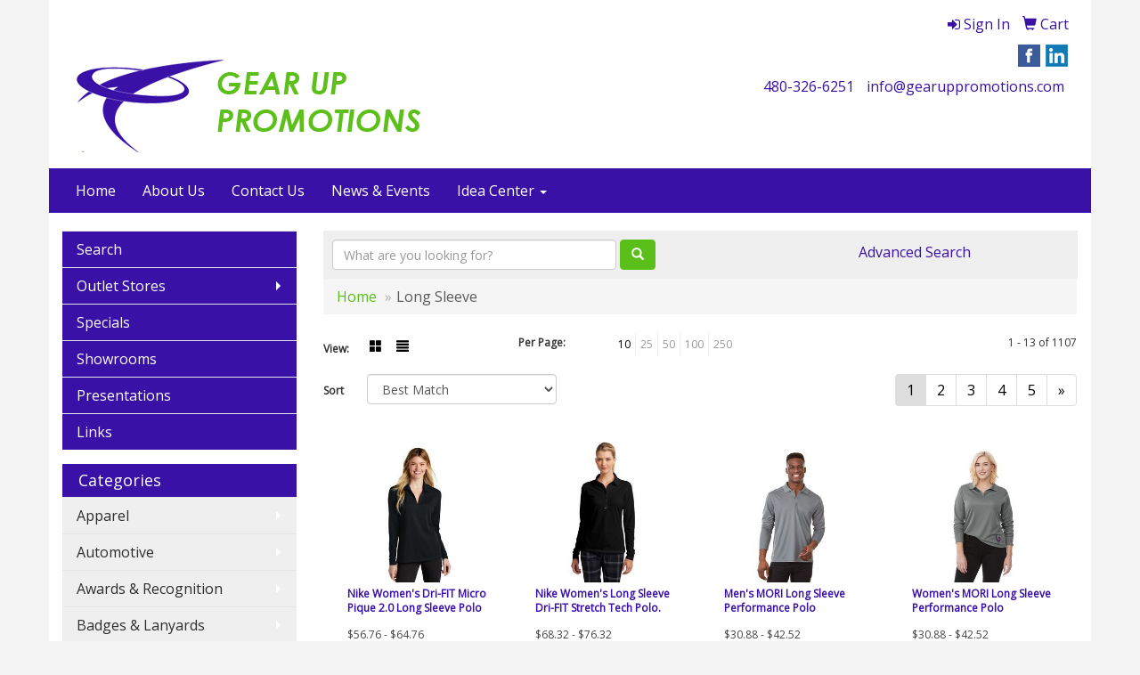

--- FILE ---
content_type: text/html
request_url: https://www.gearuppromotions.com/ws/ws.dll/StartSrch?UID=203911&WENavID=7608854
body_size: 6034
content:
<!DOCTYPE html>  <!-- WebExpress Embedded iFrame Page : Product Search Results List -->
<html lang="en">
  <head>
    <meta charset="utf-8">
    <meta http-equiv="X-UA-Compatible" content="IE=edge">
    <meta name="viewport" content="width=device-width, initial-scale=1">
    <!-- The above 3 meta tags *must* come first in the head; any other head content must come *after* these tags -->
    
    <!-- Bootstrap core CSS -->
    <link href="/distsite/styles/7/common/css/bootstrap.min.css" rel="stylesheet">
	<!-- Flexslider -->
    <link href="/distsite/styles/7/common/css/flexslider.css" rel="stylesheet">
	<!-- Custom styles for this theme -->
    <link href="/we/we.dll/StyleSheet?UN=203911&Type=WETheme-PS&TS=45746.6347337963" rel="stylesheet">
	<link href="/distsite/styles/7/common/css/font-awesome.min.css" rel="stylesheet">
  
    <!-- HTML5 shim and Respond.js for IE8 support of HTML5 elements and media queries -->
    <!--[if lt IE 9]>
      <script src="https://oss.maxcdn.com/html5shiv/3.7.2/html5shiv.min.js"></script>
      <script src="https://oss.maxcdn.com/respond/1.4.2/respond.min.js"></script>
    <![endif]-->

		<style>
		.show-more {
  display: none;
  cursor: pointer;
}</style>
</head>

<body style="background:#fff;">

	<div class="col-lg-12 col-md-12 col-sm-12 container page" style="padding:0px;margin:0px;">
      <div id="main-content" class="row" style="margin:0px 2px 0px 0px;">

<!-- main content -->



        <div class="category-header">

        	<!-- Category Banner -->
<!--        	<img class="img-responsive" src="http://placehold.it/1150x175/1893d1/ffffff">
-->

            <!-- Breadcrumbs -->
            <ol class="breadcrumb"  >
              <li><a href="https://www.gearuppromotions.com" target="_top">Home</a></li>
              <li class="active">Long Sleeve</li>
            </ol>

            <!-- Category Text -->
<!--
        	<h1>Custom Tote Bags</h1>
            <p>Lorem ipsum dolor sit amet, consectetur adipiscing elit, sed do eiusmod tempor incididunt ut labore et dolore magna aliqua. Ut enim ad minim veniam, quis nostrud exercitation ullamco laboris nisi ut aliquip ex ea commodo consequat.</p>
        </div>
-->
        	<!-- Hide Section Mobile -->
        	<div class="row pr-list-filters hidden-xs">

               <div id="list-controls" class="col-sm-3">

                  <form class="form-horizontal">
                    <div class="form-group">
                      <label class="col-sm-2 col-xs-3 control-label">View:</label>
                      <div class="col-sm-10 col-xs-9">
			
                          <a href="/ws/ws.dll/StartSrch?UID=203911&WENavID=7608854&View=T&ST=260118100848008117888756518" class="btn btn-control grid"><span class="glyphicon glyphicon-th-large"></span></a>
                          <a href="/ws/ws.dll/StartSrch?UID=203911&WENavID=7608854&View=L&ST=260118100848008117888756518" class="btn btn-control"><span class="glyphicon glyphicon-align-justify"></span></a>
			
                      </div>
                    </div><!--/formgroup-->
                  </form>

               </div>

               <div class="col-sm-4 remove-pad">
                	<div class="form-group" >
                      <label class="col-sm-5 control-label">Per Page:</label>
                      <div class="col-sm-7 remove-pad">
                        <ul class="per-page notranslate">
							<li class="active"><a href="/ws/ws.dll/StartSrch?UID=203911&WENavID=7608854&ST=260118100848008117888756518&PPP=10" title="Show 10 per page" onMouseOver="window.status='Show 10 per page';return true;" onMouseOut="window.status='';return true;">10</a></li><li><a href="/ws/ws.dll/StartSrch?UID=203911&WENavID=7608854&ST=260118100848008117888756518&PPP=25" title="Show 25 per page" onMouseOver="window.status='Show 25 per page';return true;" onMouseOut="window.status='';return true;">25</a></li><li><a href="/ws/ws.dll/StartSrch?UID=203911&WENavID=7608854&ST=260118100848008117888756518&PPP=50" title="Show 50 per page" onMouseOver="window.status='Show 50 per page';return true;" onMouseOut="window.status='';return true;">50</a></li><li><a href="/ws/ws.dll/StartSrch?UID=203911&WENavID=7608854&ST=260118100848008117888756518&PPP=100" title="Show 100 per page" onMouseOver="window.status='Show 100 per page';return true;" onMouseOut="window.status='';return true;">100</a></li><li><a href="/ws/ws.dll/StartSrch?UID=203911&WENavID=7608854&ST=260118100848008117888756518&PPP=250" title="Show 250 per page" onMouseOver="window.status='Show 250 per page';return true;" onMouseOut="window.status='';return true;">250</a></li>
                        </ul>
                      </div>
               		</div><!--/formgroup-->
               </div> <!-- /.col-sm-4 -->
               <div class="col-sm-5">
					<p class="pr-showing">1 - 13 of  1107</p>
               </div>

            </div><!-- /.row-->
        <!-- /End Hidden Mobile -->

            <div class="row pr-list-filters">

              <div class="col-sm-4 hidden-xs">
<script>
function GoToNewURL(entered)
{
	to=entered.options[entered.selectedIndex].value;
	if (to>"") {
		location=to;
		entered.selectedIndex=0;
	}
}
</script>
                <form class="form-horizontal">
                  <div class="form-group">
                      <label class="col-xs-2 col-sm-2 control-label sort">Sort</label>
                      <div class="col-xs-10 col-sm-10">
                         <select class="form-control sort" onchange="GoToNewURL(this);">
							<option value="/ws/ws.dll/StartSrch?UID=203911&WENavID=7608854&Sort=0">Best Match</option><option value="/ws/ws.dll/StartSrch?UID=203911&WENavID=7608854&Sort=3">Most Popular</option><option value="/ws/ws.dll/StartSrch?UID=203911&WENavID=7608854&Sort=1">Price (Low to High)</option><option value="/ws/ws.dll/StartSrch?UID=203911&WENavID=7608854&Sort=2">Price (High to Low)</option>
                        </select>
                      </div>
                    </div><!--/formgroup-->
                  </form>
                </div><!--/col4-->

                <div class="col-sm-8 col-xs-12">
                      <div class="text-center">
                        <ul class="pagination">
						  <!--
                          <li>
                            <a href="#" aria-label="Previous">
                              <span aria-hidden="true">&laquo;</span>
                            </a>
                          </li>
						  -->
							<li class="active"><a href="/ws/ws.dll/StartSrch?UID=203911&WENavID=7608854&ST=260118100848008117888756518&Start=0" title="Page 1" onMouseOver="window.status='Page 1';return true;" onMouseOut="window.status='';return true;"><span class="notranslate">1<span></a></li><li><a href="/ws/ws.dll/StartSrch?UID=203911&WENavID=7608854&ST=260118100848008117888756518&Start=12" title="Page 2" onMouseOver="window.status='Page 2';return true;" onMouseOut="window.status='';return true;"><span class="notranslate">2<span></a></li><li><a href="/ws/ws.dll/StartSrch?UID=203911&WENavID=7608854&ST=260118100848008117888756518&Start=24" title="Page 3" onMouseOver="window.status='Page 3';return true;" onMouseOut="window.status='';return true;"><span class="notranslate">3<span></a></li><li><a href="/ws/ws.dll/StartSrch?UID=203911&WENavID=7608854&ST=260118100848008117888756518&Start=36" title="Page 4" onMouseOver="window.status='Page 4';return true;" onMouseOut="window.status='';return true;"><span class="notranslate">4<span></a></li><li><a href="/ws/ws.dll/StartSrch?UID=203911&WENavID=7608854&ST=260118100848008117888756518&Start=48" title="Page 5" onMouseOver="window.status='Page 5';return true;" onMouseOut="window.status='';return true;"><span class="notranslate">5<span></a></li>
						  
                          <li>
                            <a href="/ws/ws.dll/StartSrch?UID=203911&WENavID=7608854&Start=12&ST=260118100848008117888756518" aria-label="Next">
                              <span aria-hidden="true">&raquo;</span>
                            </a>
                          </li>
						  
                        </ul>
                      </div>

					<div class="clear"></div>

                </div> <!--/col-12-->

            </div><!--/row-->

        	<div class="clear"></div>

            <div class="row visible-xs-block">
                	<div class="col-xs-12">

                      <p class="pr-showing">1 - 13 of  1107</p>

                      <div class="btn-group pull-right" role="group">

						  
                          <a href="/ws/ws.dll/StartSrch?UID=203911&WENavID=7608854&View=T&ST=260118100848008117888756518" class="btn btn-control grid"><span class="glyphicon glyphicon-th-large"></span></a>
                          <a href="/ws/ws.dll/StartSrch?UID=203911&WENavID=7608854&View=L&ST=260118100848008117888756518" class="btn btn-control"><span class="glyphicon glyphicon-align-justify"></span></a>
						  

                          <div class="btn-group" role="group">
                            <button type="button" class="btn btn-white dropdown-toggle" data-toggle="dropdown" aria-haspopup="true" aria-expanded="false">
                              Sort <span class="caret"></span>
                            </button>
                            <ul class="dropdown-menu dropdown-menu-right">
								<li><a href="/ws/ws.dll/StartSrch?UID=203911&WENavID=7608854&Sort=0">Best Match</a></li><li><a href="/ws/ws.dll/StartSrch?UID=203911&WENavID=7608854&Sort=3">Most Popular</a></li><li><a href="/ws/ws.dll/StartSrch?UID=203911&WENavID=7608854&Sort=1">Price (Low to High)</a></li><li><a href="/ws/ws.dll/StartSrch?UID=203911&WENavID=7608854&Sort=2">Price (High to Low)</a></li>
                            </ul>
                          </div>

                      </div>
                    </div><!--/.col12 -->
            </div><!-- row -->

<!-- Product Results List -->
<ul class="thumbnail-list"><a name="0" href="#" alt="Item 0"></a>
<li>
 <a href="https://www.gearuppromotions.com/p/DHHGH-OQETS/nike-womens-dri-fit-micro-pique-2.0-long-sleeve-polo" target="_parent" alt="Nike Women's Dri-FIT Micro Pique 2.0 Long Sleeve Polo">
 <div class="pr-list-grid">
		<img class="img-responsive" src="/ws/ws.dll/QPic?SN=50042&P=556682096&I=0&PX=300" alt="Nike Women's Dri-FIT Micro Pique 2.0 Long Sleeve Polo">
		<p class="pr-name">Nike Women's Dri-FIT Micro Pique 2.0 Long Sleeve Polo</p>
		<p class="pr-price"  ><span class="notranslate">$56.76</span> - <span class="notranslate">$64.76</span></p>
		<p class="pr-number"  ><span class="notranslate">Item #DHHGH-OQETS</span></p>
 </div>
 </a>
</li>
<a name="1" href="#" alt="Item 1"></a>
<li>
 <a href="https://www.gearuppromotions.com/p/BEJIJ-IULTU/nike-womens-long-sleeve-dri-fit-stretch-tech-polo." target="_parent" alt="Nike Women's Long Sleeve Dri-FIT Stretch Tech Polo.">
 <div class="pr-list-grid">
		<img class="img-responsive" src="/ws/ws.dll/QPic?SN=50042&P=504015278&I=0&PX=300" alt="Nike Women's Long Sleeve Dri-FIT Stretch Tech Polo.">
		<p class="pr-name">Nike Women's Long Sleeve Dri-FIT Stretch Tech Polo.</p>
		<p class="pr-price"  ><span class="notranslate">$68.32</span> - <span class="notranslate">$76.32</span></p>
		<p class="pr-number"  ><span class="notranslate">Item #BEJIJ-IULTU</span></p>
 </div>
 </a>
</li>
<a name="2" href="#" alt="Item 2"></a>
<li>
 <a href="https://www.gearuppromotions.com/p/EJJLJ-PJKZO/mens-mori-long-sleeve-performance-polo" target="_parent" alt="Men's MORI Long Sleeve Performance Polo">
 <div class="pr-list-grid">
		<img class="img-responsive" src="/ws/ws.dll/QPic?SN=52344&P=167020248&I=0&PX=300" alt="Men's MORI Long Sleeve Performance Polo">
		<p class="pr-name">Men's MORI Long Sleeve Performance Polo</p>
		<p class="pr-price"  ><span class="notranslate">$30.88</span> - <span class="notranslate">$42.52</span></p>
		<p class="pr-number"  ><span class="notranslate">Item #EJJLJ-PJKZO</span></p>
 </div>
 </a>
</li>
<a name="3" href="#" alt="Item 3"></a>
<li>
 <a href="https://www.gearuppromotions.com/p/PJMKI-PJLLL/womens-mori-long-sleeve-performance-polo" target="_parent" alt="Women's MORI Long Sleeve Performance Polo">
 <div class="pr-list-grid">
		<img class="img-responsive" src="/ws/ws.dll/QPic?SN=52344&P=997020557&I=0&PX=300" alt="Women's MORI Long Sleeve Performance Polo">
		<p class="pr-name">Women's MORI Long Sleeve Performance Polo</p>
		<p class="pr-price"  ><span class="notranslate">$30.88</span> - <span class="notranslate">$42.52</span></p>
		<p class="pr-number"  ><span class="notranslate">Item #PJMKI-PJLLL</span></p>
 </div>
 </a>
</li>
<a name="4" href="#" alt="Item 4"></a>
<li>
 <a href="https://www.gearuppromotions.com/p/SEKHI-KRKCX/sport-tek-posicharge-racermesh-polo." target="_parent" alt="Sport-Tek® PosiCharge® RacerMesh® Polo.">
 <div class="pr-list-grid">
		<img class="img-responsive" src="/ws/ws.dll/QPic?SN=50042&P=974875387&I=0&PX=300" alt="Sport-Tek® PosiCharge® RacerMesh® Polo.">
		<p class="pr-name">Sport-Tek® PosiCharge® RacerMesh® Polo.</p>
		<p class="pr-price"  ><span class="notranslate">$15.62</span> - <span class="notranslate">$19.62</span></p>
		<p class="pr-number"  ><span class="notranslate">Item #SEKHI-KRKCX</span></p>
 </div>
 </a>
</li>
<a name="5" href="#" alt="Item 5"></a>
<li>
 <a href="https://www.gearuppromotions.com/p/CGLMD-SUJKA/port-authority-womens-wearever-signature-pique-long-sleeve-polo" target="_parent" alt="Port Authority® Women's Wearever Signature Pique Long Sleeve Polo">
 <div class="pr-list-grid">
		<img class="img-responsive" src="/ws/ws.dll/QPic?SN=50042&P=378583432&I=0&PX=300" alt="Port Authority® Women's Wearever Signature Pique Long Sleeve Polo">
		<p class="pr-name">Port Authority® Women's Wearever Signature Pique Long Sleeve Polo</p>
		<p class="pr-price"  ><span class="notranslate">$20.98</span> - <span class="notranslate">$24.98</span></p>
		<p class="pr-number"  ><span class="notranslate">Item #CGLMD-SUJKA</span></p>
 </div>
 </a>
</li>
<a name="6" href="#" alt="Item 6"></a>
<li>
 <a href="https://www.gearuppromotions.com/p/OHHHF-OQETG/nike-dri-fit-micro-pique-2.0-long-sleeve-polo" target="_parent" alt="Nike Dri-FIT Micro Pique 2.0 Long Sleeve Polo">
 <div class="pr-list-grid">
		<img class="img-responsive" src="/ws/ws.dll/QPic?SN=50042&P=726682084&I=0&PX=300" alt="Nike Dri-FIT Micro Pique 2.0 Long Sleeve Polo">
		<p class="pr-name">Nike Dri-FIT Micro Pique 2.0 Long Sleeve Polo</p>
		<p class="pr-price"  ><span class="notranslate">$56.76</span> - <span class="notranslate">$64.76</span></p>
		<p class="pr-number"  ><span class="notranslate">Item #OHHHF-OQETG</span></p>
 </div>
 </a>
</li>
<a name="7" href="#" alt="Item 7"></a>
<li>
 <a href="https://www.gearuppromotions.com/p/ZCOLH-DFNFU/port-authority-silk-touch-long-sleeve-polo." target="_parent" alt="Port Authority® Silk Touch™ Long Sleeve Polo.">
 <div class="pr-list-grid">
		<img class="img-responsive" src="/ws/ws.dll/QPic?SN=50042&P=591467746&I=0&PX=300" alt="Port Authority® Silk Touch™ Long Sleeve Polo.">
		<p class="pr-name">Port Authority® Silk Touch™ Long Sleeve Polo.</p>
		<p class="pr-price"  ><span class="notranslate">$27.92</span> - <span class="notranslate">$35.92</span></p>
		<p class="pr-number"  ><span class="notranslate">Item #ZCOLH-DFNFU</span></p>
 </div>
 </a>
</li>
<a name="8" href="#" alt="Item 8"></a>
<li>
 <a href="https://www.gearuppromotions.com/p/ZJQPD-PJLYS/mens-untuckit-performance-knit-polo" target="_parent" alt="Men's UNTUCKit Performance Knit Polo">
 <div class="pr-list-grid">
		<img class="img-responsive" src="/ws/ws.dll/QPic?SN=52344&P=547020902&I=0&PX=300" alt="Men's UNTUCKit Performance Knit Polo">
		<p class="pr-name">Men's UNTUCKit Performance Knit Polo</p>
		<p class="pr-price"  ><span class="notranslate">$72.64</span> - <span class="notranslate">$83.36</span></p>
		<p class="pr-number"  ><span class="notranslate">Item #ZJQPD-PJLYS</span></p>
 </div>
 </a>
</li>
<a name="9" href="#" alt="Item 9"></a>
<li>
 <a href="https://www.gearuppromotions.com/p/ZALMK-HHLFJ/cornerstone-select-snag-proof-polo." target="_parent" alt="CornerStone® - Select Snag-Proof Polo.">
 <div class="pr-list-grid">
		<img class="img-responsive" src="/ws/ws.dll/QPic?SN=50042&P=793329439&I=0&PX=300" alt="CornerStone® - Select Snag-Proof Polo.">
		<p class="pr-name">CornerStone® - Select Snag-Proof Polo.</p>
		<p class="pr-price"  ><span class="notranslate">$30.40</span> - <span class="notranslate">$38.40</span></p>
		<p class="pr-number"  ><span class="notranslate">Item #ZALMK-HHLFJ</span></p>
 </div>
 </a>
</li>
<a name="10" href="#" alt="Item 10"></a>
<li>
 <a href="https://www.gearuppromotions.com/p/PGLMB-SUJJY/port-authority-wearever-signature-pique-long-sleeve-polo" target="_parent" alt="Port Authority® Wearever Signature Pique Long Sleeve Polo">
 <div class="pr-list-grid">
		<img class="img-responsive" src="/ws/ws.dll/QPic?SN=50042&P=578583430&I=0&PX=300" alt="Port Authority® Wearever Signature Pique Long Sleeve Polo">
		<p class="pr-name">Port Authority® Wearever Signature Pique Long Sleeve Polo</p>
		<p class="pr-price"  ><span class="notranslate">$20.98</span> - <span class="notranslate">$24.98</span></p>
		<p class="pr-number"  ><span class="notranslate">Item #PGLMB-SUJJY</span></p>
 </div>
 </a>
</li>
<a name="11" href="#" alt="Item 11"></a>
<li>
 <a href="https://www.gearuppromotions.com/p/XHKNK-JVARH/port-authority-silk-touch-performance-long-sleeve-polo." target="_parent" alt="Port Authority® Silk Touch™ Performance Long Sleeve Polo.">
 <div class="pr-list-grid">
		<img class="img-responsive" src="/ws/ws.dll/QPic?SN=50042&P=184482329&I=0&PX=300" alt="Port Authority® Silk Touch™ Performance Long Sleeve Polo.">
		<p class="pr-name">Port Authority® Silk Touch™ Performance Long Sleeve Polo.</p>
		<p class="pr-price"  ><span class="notranslate">$22.34</span> - <span class="notranslate">$26.34</span></p>
		<p class="pr-number"  ><span class="notranslate">Item #XHKNK-JVARH</span></p>
 </div>
 </a>
</li>
</ul>

<!-- Footer pagination -->
<div class="row">
<div class="col-sm-12 col-xs-12">
             <div class="text-center">
                <ul class="pagination">
						  <!--
                          <li>
                            <a href="#" aria-label="Previous">
                              <span aria-hidden="true">&laquo;</span>
                            </a>
                          </li>
						  -->
							<li class="active"><a href="/ws/ws.dll/StartSrch?UID=203911&WENavID=7608854&ST=260118100848008117888756518&Start=0" title="Page 1" onMouseOver="window.status='Page 1';return true;" onMouseOut="window.status='';return true;"><span class="notranslate">1<span></a></li><li><a href="/ws/ws.dll/StartSrch?UID=203911&WENavID=7608854&ST=260118100848008117888756518&Start=12" title="Page 2" onMouseOver="window.status='Page 2';return true;" onMouseOut="window.status='';return true;"><span class="notranslate">2<span></a></li><li><a href="/ws/ws.dll/StartSrch?UID=203911&WENavID=7608854&ST=260118100848008117888756518&Start=24" title="Page 3" onMouseOver="window.status='Page 3';return true;" onMouseOut="window.status='';return true;"><span class="notranslate">3<span></a></li><li><a href="/ws/ws.dll/StartSrch?UID=203911&WENavID=7608854&ST=260118100848008117888756518&Start=36" title="Page 4" onMouseOver="window.status='Page 4';return true;" onMouseOut="window.status='';return true;"><span class="notranslate">4<span></a></li><li><a href="/ws/ws.dll/StartSrch?UID=203911&WENavID=7608854&ST=260118100848008117888756518&Start=48" title="Page 5" onMouseOver="window.status='Page 5';return true;" onMouseOut="window.status='';return true;"><span class="notranslate">5<span></a></li>
						  
                          <li>
                            <a href="/ws/ws.dll/StartSrch?UID=203911&WENavID=7608854&Start=12&ST=260118100848008117888756518" aria-label="Next">
                              <span aria-hidden="true">&raquo;</span>
                            </a>
                          </li>
						  
                </ul>
              </div>
</div>
</div>

<!-- Custom footer -->


<!-- end main content -->

      </div> <!-- /.row -->
    </div> <!-- /container -->

	<!-- Bootstrap core JavaScript
    ================================================== -->
    <!-- Placed at the end of the document so the pages load faster -->
    <script src="/distsite/styles/7/common/js/jquery.min.js"></script>
    <script src="/distsite/styles/7/common/js/bootstrap.min.js"></script>
    <!-- IE10 viewport hack for Surface/desktop Windows 8 bug -->
    <script src="/distsite/styles/7/common/js/ie10-viewport-bug-workaround.js"></script>

	<!-- iFrame Resizer -->
	<script src="/js/iframeResizer.contentWindow.min.js" type="text/javascript"></script>
	<script type="text/javascript" src="/js/IFrameUtils.js?20150930"></script> <!-- For custom iframe integration functions (not resizing) -->
	<script>ScrollParentToTop();</script>
	<script>
		$(function () {
  			$('[data-toggle="tooltip"]').tooltip()
		})

    function PostAdStatToService(AdID, Type)
{
  var URL = '/we/we.dll/AdStat?AdID='+ AdID + '&Type=' +Type;

  // Try using sendBeacon.  Some browsers may block this.
  if (navigator && navigator.sendBeacon) {
      navigator.sendBeacon(URL);
  }
}

	</script>


	<!-- Custom - This page only -->

	<!-- Tile cell height equalizer -->
<!--
	<script src="/distsite/styles/7/common/js/jquery.matchHeight-min.js"></script>
	<script>
		$(function() {
    		$('.pr-list-grid').matchHeight();
		});
	</script>
-->
	<!-- End custom -->



</body>
</html>
